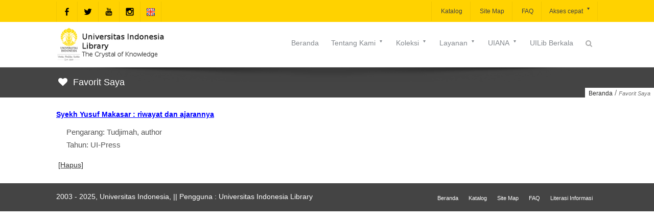

--- FILE ---
content_type: text/html;charset=ISO-8859-1
request_url: https://lib.ui.ac.id/addfav?id=14870&lokasi=lokal&judul=Syekh%20Yusuf%20Makasar%20:%20riwayat%20dan%20ajarannya&pengarang=Tudjimah,%20author&penerbit=UI-Press
body_size: 165
content:




   <script>
   alert('Tambahkan ke favorit: id=14870&lokasi=lokal');
   location.href='favorit.jsp';
   </script>
   
